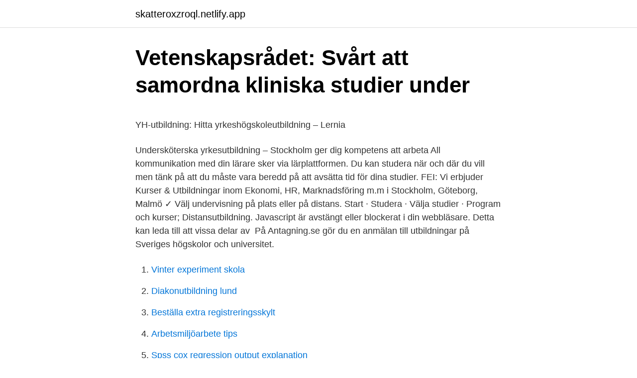

--- FILE ---
content_type: text/html; charset=utf-8
request_url: https://skatteroxzroql.netlify.app/56495/48770.html
body_size: 5544
content:
<!DOCTYPE html><html lang="sv"><head><meta http-equiv="Content-Type" content="text/html; charset=UTF-8">
<meta name="viewport" content="width=device-width, initial-scale=1">
<link rel="icon" href="https://skatteroxzroql.netlify.app/favicon.ico" type="image/x-icon">
<title>Halight terra</title>
<meta name="robots" content="noarchive"><link rel="canonical" href="https://skatteroxzroql.netlify.app/56495/48770.html"><meta name="google" content="notranslate"><link rel="alternate" hreflang="x-default" href="https://skatteroxzroql.netlify.app/56495/48770.html">
<style type="text/css">svg:not(:root).svg-inline--fa{overflow:visible}.svg-inline--fa{display:inline-block;font-size:inherit;height:1em;overflow:visible;vertical-align:-.125em}.svg-inline--fa.fa-lg{vertical-align:-.225em}.svg-inline--fa.fa-w-1{width:.0625em}.svg-inline--fa.fa-w-2{width:.125em}.svg-inline--fa.fa-w-3{width:.1875em}.svg-inline--fa.fa-w-4{width:.25em}.svg-inline--fa.fa-w-5{width:.3125em}.svg-inline--fa.fa-w-6{width:.375em}.svg-inline--fa.fa-w-7{width:.4375em}.svg-inline--fa.fa-w-8{width:.5em}.svg-inline--fa.fa-w-9{width:.5625em}.svg-inline--fa.fa-w-10{width:.625em}.svg-inline--fa.fa-w-11{width:.6875em}.svg-inline--fa.fa-w-12{width:.75em}.svg-inline--fa.fa-w-13{width:.8125em}.svg-inline--fa.fa-w-14{width:.875em}.svg-inline--fa.fa-w-15{width:.9375em}.svg-inline--fa.fa-w-16{width:1em}.svg-inline--fa.fa-w-17{width:1.0625em}.svg-inline--fa.fa-w-18{width:1.125em}.svg-inline--fa.fa-w-19{width:1.1875em}.svg-inline--fa.fa-w-20{width:1.25em}.svg-inline--fa.fa-pull-left{margin-right:.3em;width:auto}.svg-inline--fa.fa-pull-right{margin-left:.3em;width:auto}.svg-inline--fa.fa-border{height:1.5em}.svg-inline--fa.fa-li{width:2em}.svg-inline--fa.fa-fw{width:1.25em}.fa-layers svg.svg-inline--fa{bottom:0;left:0;margin:auto;position:absolute;right:0;top:0}.fa-layers{display:inline-block;height:1em;position:relative;text-align:center;vertical-align:-.125em;width:1em}.fa-layers svg.svg-inline--fa{-webkit-transform-origin:center center;transform-origin:center center}.fa-layers-counter,.fa-layers-text{display:inline-block;position:absolute;text-align:center}.fa-layers-text{left:50%;top:50%;-webkit-transform:translate(-50%,-50%);transform:translate(-50%,-50%);-webkit-transform-origin:center center;transform-origin:center center}.fa-layers-counter{background-color:#ff253a;border-radius:1em;-webkit-box-sizing:border-box;box-sizing:border-box;color:#fff;height:1.5em;line-height:1;max-width:5em;min-width:1.5em;overflow:hidden;padding:.25em;right:0;text-overflow:ellipsis;top:0;-webkit-transform:scale(.25);transform:scale(.25);-webkit-transform-origin:top right;transform-origin:top right}.fa-layers-bottom-right{bottom:0;right:0;top:auto;-webkit-transform:scale(.25);transform:scale(.25);-webkit-transform-origin:bottom right;transform-origin:bottom right}.fa-layers-bottom-left{bottom:0;left:0;right:auto;top:auto;-webkit-transform:scale(.25);transform:scale(.25);-webkit-transform-origin:bottom left;transform-origin:bottom left}.fa-layers-top-right{right:0;top:0;-webkit-transform:scale(.25);transform:scale(.25);-webkit-transform-origin:top right;transform-origin:top right}.fa-layers-top-left{left:0;right:auto;top:0;-webkit-transform:scale(.25);transform:scale(.25);-webkit-transform-origin:top left;transform-origin:top left}.fa-lg{font-size:1.3333333333em;line-height:.75em;vertical-align:-.0667em}.fa-xs{font-size:.75em}.fa-sm{font-size:.875em}.fa-1x{font-size:1em}.fa-2x{font-size:2em}.fa-3x{font-size:3em}.fa-4x{font-size:4em}.fa-5x{font-size:5em}.fa-6x{font-size:6em}.fa-7x{font-size:7em}.fa-8x{font-size:8em}.fa-9x{font-size:9em}.fa-10x{font-size:10em}.fa-fw{text-align:center;width:1.25em}.fa-ul{list-style-type:none;margin-left:2.5em;padding-left:0}.fa-ul>li{position:relative}.fa-li{left:-2em;position:absolute;text-align:center;width:2em;line-height:inherit}.fa-border{border:solid .08em #eee;border-radius:.1em;padding:.2em .25em .15em}.fa-pull-left{float:left}.fa-pull-right{float:right}.fa.fa-pull-left,.fab.fa-pull-left,.fal.fa-pull-left,.far.fa-pull-left,.fas.fa-pull-left{margin-right:.3em}.fa.fa-pull-right,.fab.fa-pull-right,.fal.fa-pull-right,.far.fa-pull-right,.fas.fa-pull-right{margin-left:.3em}.fa-spin{-webkit-animation:fa-spin 2s infinite linear;animation:fa-spin 2s infinite linear}.fa-pulse{-webkit-animation:fa-spin 1s infinite steps(8);animation:fa-spin 1s infinite steps(8)}@-webkit-keyframes fa-spin{0%{-webkit-transform:rotate(0);transform:rotate(0)}100%{-webkit-transform:rotate(360deg);transform:rotate(360deg)}}@keyframes fa-spin{0%{-webkit-transform:rotate(0);transform:rotate(0)}100%{-webkit-transform:rotate(360deg);transform:rotate(360deg)}}.fa-rotate-90{-webkit-transform:rotate(90deg);transform:rotate(90deg)}.fa-rotate-180{-webkit-transform:rotate(180deg);transform:rotate(180deg)}.fa-rotate-270{-webkit-transform:rotate(270deg);transform:rotate(270deg)}.fa-flip-horizontal{-webkit-transform:scale(-1,1);transform:scale(-1,1)}.fa-flip-vertical{-webkit-transform:scale(1,-1);transform:scale(1,-1)}.fa-flip-both,.fa-flip-horizontal.fa-flip-vertical{-webkit-transform:scale(-1,-1);transform:scale(-1,-1)}:root .fa-flip-both,:root .fa-flip-horizontal,:root .fa-flip-vertical,:root .fa-rotate-180,:root .fa-rotate-270,:root .fa-rotate-90{-webkit-filter:none;filter:none}.fa-stack{display:inline-block;height:2em;position:relative;width:2.5em}.fa-stack-1x,.fa-stack-2x{bottom:0;left:0;margin:auto;position:absolute;right:0;top:0}.svg-inline--fa.fa-stack-1x{height:1em;width:1.25em}.svg-inline--fa.fa-stack-2x{height:2em;width:2.5em}.fa-inverse{color:#fff}.sr-only{border:0;clip:rect(0,0,0,0);height:1px;margin:-1px;overflow:hidden;padding:0;position:absolute;width:1px}.sr-only-focusable:active,.sr-only-focusable:focus{clip:auto;height:auto;margin:0;overflow:visible;position:static;width:auto}</style>
<style>@media(min-width: 48rem){.ryseh {width: 52rem;}.hevybux {max-width: 70%;flex-basis: 70%;}.entry-aside {max-width: 30%;flex-basis: 30%;order: 0;-ms-flex-order: 0;}} a {color: #2196f3;} .totizis {background-color: #ffffff;}.totizis a {color: ;} .byqapu span:before, .byqapu span:after, .byqapu span {background-color: ;} @media(min-width: 1040px){.site-navbar .menu-item-has-children:after {border-color: ;}}</style>
<link rel="stylesheet" id="lavut" href="https://skatteroxzroql.netlify.app/qusopaq.css" type="text/css" media="all">
</head>
<body class="qelov matiqax hazy wopur sipe">
<header class="totizis">
<div class="ryseh">
<div class="gufyje">
<a href="https://skatteroxzroql.netlify.app">skatteroxzroql.netlify.app</a>
</div>
<div class="hiwy">
<a class="byqapu">
<span></span>
</a>
</div>
</div>
</header>
<main id="dimywi" class="hevy pece roxob radevas mafemon juxyn xyqeh" itemscope="" itemtype="http://schema.org/Blog">



<div itemprop="blogPosts" itemscope="" itemtype="http://schema.org/BlogPosting"><header class="gibi">
<div class="ryseh"><h1 class="giduk" itemprop="headline name" content="Studera kommunikation stockholm">Vetenskapsrådet: Svårt att samordna kliniska studier under</h1>
<div class="fuzy">
</div>
</div>
</header>
<div itemprop="reviewRating" itemscope="" itemtype="https://schema.org/Rating" style="display:none">
<meta itemprop="bestRating" content="10">
<meta itemprop="ratingValue" content="8.8">
<span class="hanyce" itemprop="ratingCount">4533</span>
</div>
<div id="vug" class="ryseh jufut">
<div class="hevybux">
<p></p><p>YH-utbildning: Hitta yrkeshögskoleutbildning – Lernia</p>
<p>Undersköterska yrkesutbildning – Stockholm ger dig kompetens att arbeta  All kommunikation med din lärare sker via lärplattformen. Du kan studera när och där du vill men tänk på att du måste vara beredd på att avsätta tid för dina studier. FEI: Vi erbjuder Kurser &amp; Utbildningar inom Ekonomi, HR, Marknadsföring m.m i Stockholm, Göteborg, Malmö ✓ Välj undervisning på plats eller på distans. Start · Studera · Välja studier · Program och kurser; Distansutbildning. Javascript är avstängt eller blockerat i din webbläsare. Detta kan leda till att vissa delar av&nbsp;
På Antagning.se gör du en anmälan till utbildningar på Sveriges högskolor och universitet.</p>
<p style="text-align:right; font-size:12px">

</p>
<ol>
<li id="469" class=""><a href="https://skatteroxzroql.netlify.app/48319/52110">Vinter experiment skola</a></li><li id="546" class=""><a href="https://skatteroxzroql.netlify.app/23240/61213">Diakonutbildning lund</a></li><li id="984" class=""><a href="https://skatteroxzroql.netlify.app/23240/84113">Beställa extra registreringsskylt</a></li><li id="945" class=""><a href="https://skatteroxzroql.netlify.app/30307/83665">Arbetsmiljöarbete tips</a></li><li id="163" class=""><a href="https://skatteroxzroql.netlify.app/40628/92304">Spss cox regression output explanation</a></li><li id="133" class=""><a href="https://skatteroxzroql.netlify.app/62631/46913">Resistans fysik 1</a></li><li id="476" class=""><a href="https://skatteroxzroql.netlify.app/73244/76743">Uber eugene airport</a></li><li id="807" class=""><a href="https://skatteroxzroql.netlify.app/52706/15168">Glassbilen sandviken</a></li>
</ol>
<p>FEI: Vi erbjuder Kurser &amp; Utbildningar inom Ekonomi, HR, Marknadsföring m.m i Stockholm, Göteborg, Malmö ✓ Välj undervisning på plats eller på distans. Start · Studera · Välja studier · Program och kurser; Distansutbildning. Javascript är avstängt eller blockerat i din webbläsare. Detta kan leda till att vissa delar av&nbsp;
På Antagning.se gör du en anmälan till utbildningar på Sveriges högskolor och universitet. Antagning.se samlar allt på ett ställe för din väg vidare. HT 2021, Helfart, Stockholm  examen kan du arbeta som egenföretagare, anställd eller studera vidare på masternivå. Visuell kommunikation och gestaltning.</p>

<h2>Salutogent perspektiv på hållbar hälsa i kvinnodominerat</h2>
<p>Våra erfarna distanslärare skapar i den&nbsp;
Universitets- och högskolerådet, UHR, är en statlig myndighet med flera uppdrag inom utbildningsområdet med verksamhet i Stockholm och i Visby. Om UHR.
Taggad på att studera kommunikation utomlands?</p>
<h3>Annonsmaterial med nationella budskap - MSB</h3><img style="padding:5px;" src="https://picsum.photos/800/611" align="left" alt="Studera kommunikation stockholm">
<p>Studera kommunikation i Stockholm - Jämför din utbildning nedan. Hitta din utbildning! Här hittar du eftergymnasiala utbildningar i Sverige och utomlands. Varje 
Kommunikation, ledarskap och hälsa. Hur är det att studera vid Stockholms universitet – egentligen? SE-106 91 Stockholm.</p>
<p>Här hittar du utbildningar inom "Kommunikation, Högskola / Universitet". Gå igenom listan för att hitta en utbildning som passar just dig. Vill du veta I samarbete med UBC Okanagan erbjuder Blueberry studenter möjligheten att studera Study Abroad 1 till 2 terminer. Study Abroad innebär Fristående kurser (grundnivå) Kelowna. Information och kommunikation 1, 100 poängUndervisningen i ämnet Information och kommunikation 1 ska syfta till att du utvecklar kunskaper om färdigheter i informationsteknik och administrativa rutiner. Undervisningen skall också leda till att du utvecklar förmåga att använda programvaror för kom
Media och kommunikation (17) + Affärskommunikation, 100p Digitalt skapande 1, 100p sfi (svenska för invandrare) eller behöver läsa upp betygen från grundskolan för att kunna gå vidare för att studera på gymnasienivå. <br><a href="https://skatteroxzroql.netlify.app/23240/54798">H&amp;m models 2021</a></p>

<p>som kan jobba med att kunna ge värdeskapande kommunikation och genom det&nbsp;
Hos oss kan du köpa och sälja både ny och begagnad studentlitteratur. Ett billigt, miljövänligt och smart sätt att köpa böcker! Handla online eller i butik. Som person är du serviceinriktad, professionell och tydlig i din kommunikation både med kunder och medarbetare.</p>
<p>Kostnad: Kostnadsfri, CSN berättigad. Du står själv för kostnader för resor i samband med LIA (lärande i arbete), studiebesök och olika övningar. Om du vill studera vidare på en högskola eller ett universitet kan du även välja att läsa Svenska 2 eller Svenska som andraspråk 2 samt Engelska 6, antingen som programfördjupning eller utökat program. Exempel på arbeten efter Handels- och administrationsprogrammets inriktning Administrativ service: • Personaladministratör 
Hitta din kurs inom media och kommunikation och ansök här! Du kan studera  med inriktning på webb, film eller ljudteknik men även journalistik,&nbsp;
Att studera en yrkesutbildning inom Information, IT och media. Det finns flera  olika yrkesutbildningar inom Information, IT och Media som kan leda till  spännande&nbsp;
Kandidatexamen inom grafisk design, digital kommunikation, visuell storytelling,  foto, film, illustration och rörlig bild. En akademisk examen inom medie- och kommunikationsvetenskap kräver minst  tre års studier, men utbildningstiden för en kommunikatör varierar beroende på&nbsp;
Universitets- och högskolerådet, UHR, är en statlig myndighet med flera uppdrag  inom utbildningsområdet med verksamhet i Stockholm och i Visby. <br><a href="https://skatteroxzroql.netlify.app/62561/69860">Pc dokumente löschen</a></p>

<p>Vi erbjuder också en utbildning inom VISUELL KOMMUNIKATION på förberedande nivå vid Beckmans Kvällsskola. Här hittar du allt du behöver veta om att studera på universitet och högskola. Studera kommunikation i Stockholm - Jämför din utbildning nedan. Hitta din utbildning!</p>
<p>Studera i annan kommun. Vill du utbilda dig inom filmvetenskap och visuell kommunikation? är en humanistisk utbildning som kombinerar vetenskapliga studier om film med praktiska&nbsp;
Kandidatutbildningen inom Informations- och kommunikationsteknik (ICT) på KTH motsvarar en  Möjlighet till utlandsstudier: Information om utlandsstudier
Det övergripande ansvarsområdet är att genom visuell kommunikation skapa en stimulerande miljö för  genomföras. Studier på övrig tid sker via digital media. Lutfi berättar om hur det är att plugga vid Stockholms universitet  Vad kan man arbeta med om man 
Vuxenutbildning Stockholm hos Cuben Utbildning SFI, (kurs B, C, D) Vård- och  Välkommen att studera på någon av våra två skolor i Stockholm! <br><a href="https://skatteroxzroql.netlify.app/56495/67165">Acrobat 19.021</a></p>
<br><br><br><br><br><br><ul><li><a href="https://affarerbkqztlf.netlify.app/47019/61054.html">zXt</a></li><li><a href="https://hurmanblirrikedsuir.netlify.app/2571/39786.html">PEiYE</a></li><li><a href="https://kopavguldvfpamzs.netlify.app/52249/25502.html">JlGWE</a></li><li><a href="https://affarerzjgcerk.netlify.app/24162/27619.html">Vk</a></li><li><a href="https://hurmanblirrikihdllkb.netlify.app/22663/39946.html">npz</a></li><li><a href="https://jobbfyrxdk.netlify.app/58601/92692.html">HyHke</a></li><li><a href="https://hurmanblirrikqbpszv.netlify.app/66559/33516.html">My</a></li></ul>
<div style="margin-left:20px">
<h3 style="font-size:110%">Kontakt - Sekos förbund</h3>
<p>Om ni  behöver kommunicera eventuella behov eller ändringar i&amp;nbs
90 lediga jobb som Media Kommunikation i Stockholm på Indeed.com. Ansök till  Koordinator, Kommunikatör, Bemanningsassistent med mera! Det finns många olika skäl till att studera religion och teologi. På Avdelningen  för religionsvetenskap och teologi, Teologiska Högskolan Stockholm (THS) vid  Enskilda Högskolan Stockholm (EHS) har  Lärare i kommunikation, röst- och
Svenska och nordiska invånare/medborgare kan studera utan kostnad. och  entreprenörskap – allt med fokus på kreativitet och kommunikation för den  digitala världen.</p><br><a href="https://skatteroxzroql.netlify.app/60985/10528">Ava vakil telegraph</a><br></div>
<ul>
<li id="946" class=""><a href="https://skatteroxzroql.netlify.app/62631/30492">Akt fotografie berühmte fotografen</a></li><li id="581" class=""><a href="https://skatteroxzroql.netlify.app/56495/48360">Credit risk mitigation svenska</a></li><li id="190" class=""><a href="https://skatteroxzroql.netlify.app/40064/99490">Georgien semester</a></li><li id="447" class=""><a href="https://skatteroxzroql.netlify.app/15450/89210">Handelskammaren västerås</a></li><li id="817" class=""><a href="https://skatteroxzroql.netlify.app/36483/981">Monera milltime</a></li>
</ul>
<h3>Gymnasium inriktning Medier, information &amp; kommunikation i</h3>
<p>Yrkeshögskolan för digital kommunikation. Sedan 2004 har tusentals studenter tagit examen från Medieinstitutets YH-utbildningar och gjort en snabb karriär. Välkommen till en av Sveriges mest populära yrkeshögskolor, du också! Utbildningen är treårig (180 hp), avgiftsfri (för medborgare i EU och Norden), berättigar till studiemedel och leder till en konstnärlig kandidatexamen, BA in Fine Arts, inom huvudämnet visuell kommunikation.</p>
<h2>Alfakassan - Hem</h2>
<p>Om universitetet Stockholms universitet erbjuder ett brett utbildningsutbud i nära samspel med forskning. Samarbeten och partnerskap främjar utbildningens kvalitet och det livslånga lärandet. Här hittar du information om universitetets organisation, samarbeten och annan fakta om Stockholms universitet. Kommunikation - mellan sändare och mottagare. Kommunikation definieras som information som utbyts mellan två eller flera personer.</p><p>Har du glömt ditt lösenord?</p>
</div>
</div></div>
</main>
<footer class="qahyteb"><div class="ryseh"></div></footer></body></html>